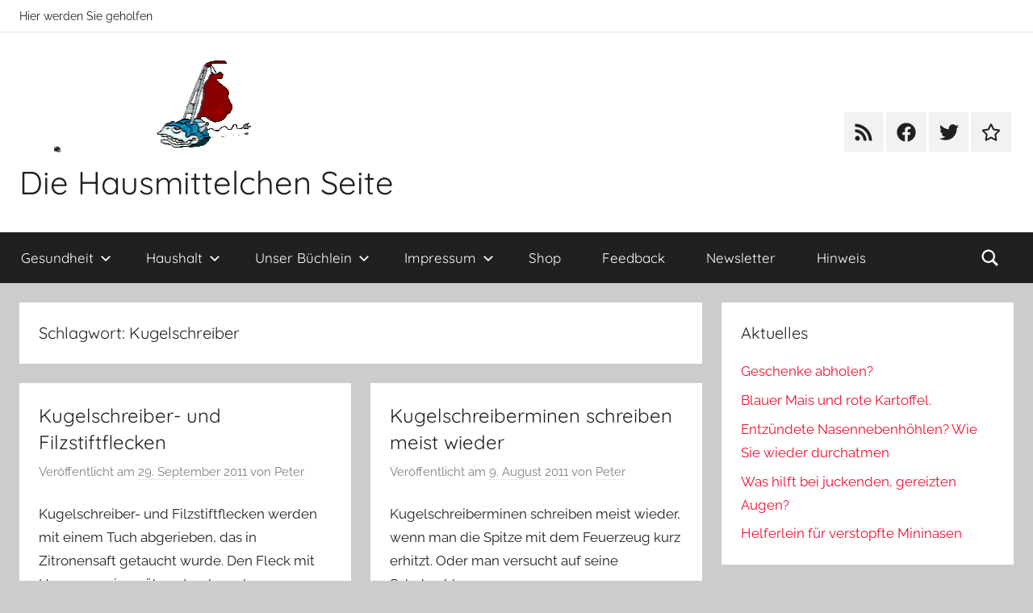

--- FILE ---
content_type: text/html; charset=UTF-8
request_url: https://hausmittelchen.de/tag/kugelschreiber
body_size: 34259
content:
<!DOCTYPE html>
<html lang="de">

<head>
<meta charset="UTF-8">
<meta name="viewport" content="width=device-width, initial-scale=1">
<link rel="profile" href="http://gmpg.org/xfn/11">

<title>Kugelschreiber &#8211; Die Hausmittelchen Seite</title>
<meta name='robots' content='max-image-preview:large' />
<link rel='dns-prefetch' href='//s.w.org' />
<link rel="alternate" type="application/rss+xml" title="Die Hausmittelchen Seite &raquo; Feed" href="https://hausmittelchen.de/feed" />
<link rel="alternate" type="application/rss+xml" title="Die Hausmittelchen Seite &raquo; Kommentar-Feed" href="https://hausmittelchen.de/comments/feed" />
<link rel="alternate" type="application/rss+xml" title="Die Hausmittelchen Seite &raquo; Kugelschreiber Schlagwort-Feed" href="https://hausmittelchen.de/tag/kugelschreiber/feed" />
		<script type="text/javascript">
			window._wpemojiSettings = {"baseUrl":"https:\/\/s.w.org\/images\/core\/emoji\/13.1.0\/72x72\/","ext":".png","svgUrl":"https:\/\/s.w.org\/images\/core\/emoji\/13.1.0\/svg\/","svgExt":".svg","source":{"concatemoji":"https:\/\/hausmittelchen.de\/wp-includes\/js\/wp-emoji-release.min.js?ver=5.8.12"}};
			!function(e,a,t){var n,r,o,i=a.createElement("canvas"),p=i.getContext&&i.getContext("2d");function s(e,t){var a=String.fromCharCode;p.clearRect(0,0,i.width,i.height),p.fillText(a.apply(this,e),0,0);e=i.toDataURL();return p.clearRect(0,0,i.width,i.height),p.fillText(a.apply(this,t),0,0),e===i.toDataURL()}function c(e){var t=a.createElement("script");t.src=e,t.defer=t.type="text/javascript",a.getElementsByTagName("head")[0].appendChild(t)}for(o=Array("flag","emoji"),t.supports={everything:!0,everythingExceptFlag:!0},r=0;r<o.length;r++)t.supports[o[r]]=function(e){if(!p||!p.fillText)return!1;switch(p.textBaseline="top",p.font="600 32px Arial",e){case"flag":return s([127987,65039,8205,9895,65039],[127987,65039,8203,9895,65039])?!1:!s([55356,56826,55356,56819],[55356,56826,8203,55356,56819])&&!s([55356,57332,56128,56423,56128,56418,56128,56421,56128,56430,56128,56423,56128,56447],[55356,57332,8203,56128,56423,8203,56128,56418,8203,56128,56421,8203,56128,56430,8203,56128,56423,8203,56128,56447]);case"emoji":return!s([10084,65039,8205,55357,56613],[10084,65039,8203,55357,56613])}return!1}(o[r]),t.supports.everything=t.supports.everything&&t.supports[o[r]],"flag"!==o[r]&&(t.supports.everythingExceptFlag=t.supports.everythingExceptFlag&&t.supports[o[r]]);t.supports.everythingExceptFlag=t.supports.everythingExceptFlag&&!t.supports.flag,t.DOMReady=!1,t.readyCallback=function(){t.DOMReady=!0},t.supports.everything||(n=function(){t.readyCallback()},a.addEventListener?(a.addEventListener("DOMContentLoaded",n,!1),e.addEventListener("load",n,!1)):(e.attachEvent("onload",n),a.attachEvent("onreadystatechange",function(){"complete"===a.readyState&&t.readyCallback()})),(n=t.source||{}).concatemoji?c(n.concatemoji):n.wpemoji&&n.twemoji&&(c(n.twemoji),c(n.wpemoji)))}(window,document,window._wpemojiSettings);
		</script>
		<style type="text/css">
img.wp-smiley,
img.emoji {
	display: inline !important;
	border: none !important;
	box-shadow: none !important;
	height: 1em !important;
	width: 1em !important;
	margin: 0 .07em !important;
	vertical-align: -0.1em !important;
	background: none !important;
	padding: 0 !important;
}
</style>
	<link rel='stylesheet' id='donovan-theme-fonts-css'  href='https://hausmittelchen.de/wp-content/fonts/c3cfbc27bebb0d4086e384118787f0a1.css?ver=20201110' type='text/css' media='all' />
<link rel='stylesheet' id='wp-block-library-css'  href='https://hausmittelchen.de/wp-includes/css/dist/block-library/style.min.css?ver=5.8.12' type='text/css' media='all' />
<link rel='stylesheet' id='activecampaign-form-block-css'  href='https://hausmittelchen.de/wp-content/plugins/activecampaign-subscription-forms/activecampaign-form-block/build/style-index.css?ver=1696440121' type='text/css' media='all' />
<link rel='stylesheet' id='donovan-stylesheet-css'  href='https://hausmittelchen.de/wp-content/themes/donovan/style.css?ver=1.8.5' type='text/css' media='all' />
<style id='donovan-stylesheet-inline-css' type='text/css'>
.site-description, .type-post .post-content .entry-author, .header-bar .header-content .header-date, .site-info .credit-link { position: absolute; clip: rect(1px, 1px, 1px, 1px); width: 1px; height: 1px; overflow: hidden; }
</style>
<link rel='stylesheet' id='donovan-pro-css'  href='https://hausmittelchen.de/wp-content/plugins/donovan-pro/assets/css/donovan-pro.css?ver=1.7' type='text/css' media='all' />
<script type='text/javascript' src='https://hausmittelchen.de/wp-content/themes/donovan/assets/js/svgxuse.min.js?ver=1.2.6' id='svgxuse-js'></script>
<script type='text/javascript' src='https://hausmittelchen.de/wp-includes/js/jquery/jquery.min.js?ver=3.6.0' id='jquery-core-js'></script>
<script type='text/javascript' src='https://hausmittelchen.de/wp-includes/js/jquery/jquery-migrate.min.js?ver=3.3.2' id='jquery-migrate-js'></script>
<link rel="https://api.w.org/" href="https://hausmittelchen.de/wp-json/" /><link rel="alternate" type="application/json" href="https://hausmittelchen.de/wp-json/wp/v2/tags/148" /><link rel="EditURI" type="application/rsd+xml" title="RSD" href="https://hausmittelchen.de/xmlrpc.php?rsd" />
<link rel="wlwmanifest" type="application/wlwmanifest+xml" href="https://hausmittelchen.de/wp-includes/wlwmanifest.xml" /> 
<meta name="generator" content="WordPress 5.8.12" />
<style type="text/css">.broken_link, a.broken_link {
	text-decoration: line-through;
}</style></head>

<body class="archive tag tag-kugelschreiber tag-148 wp-custom-logo wp-embed-responsive blog-grid-layout hfeed elementor-default elementor-kit-2421">

	<div id="page" class="site">
		<a class="skip-link screen-reader-text" href="#content">Zum Inhalt springen</a>

		
			<div id="header-top" class="header-bar-wrap">

				<div id="header-bar" class="header-bar container clearfix">

					
						<div class="header-content">

							
							
								<span class="header-text">Hier werden Sie geholfen</span>

							
						</div>

					
					
				</div>

			</div>

			
		
		<header id="masthead" class="site-header clearfix" role="banner">

			<div class="header-main container clearfix">

				<div id="logo" class="site-branding clearfix">

					<a href="https://hausmittelchen.de/" class="custom-logo-link" rel="home"><img width="298" height="114" src="https://hausmittelchen.de/wp-content/uploads/2018/07/cropped-hausm_logo_ani.gif" class="custom-logo" alt="Die Hausmittelchen Seite" /></a>					
			<p class="site-title"><a href="https://hausmittelchen.de/" rel="home">Die Hausmittelchen Seite</a></p>

							
			<p class="site-description">Hier werden Sie geholfen!</p>

			
				</div><!-- .site-branding -->

				
	<div id="header-social-icons" class="header-social-menu donovan-social-menu clearfix">

		<ul id="menu-social-icons" class="social-icons-menu"><li id="menu-item-2116" class="menu-item menu-item-type-custom menu-item-object-custom menu-item-2116"><a href="https://hausmittelchen.de/dhs/feed/"><span class="screen-reader-text">RSS</span><svg class="icon icon-rss" aria-hidden="true" role="img"> <use xlink:href="https://hausmittelchen.de/wp-content/themes/donovan/assets/icons/social-icons.svg#icon-rss"></use> </svg></a></li>
<li id="menu-item-2105" class="menu-item menu-item-type-custom menu-item-object-custom menu-item-2105"><a title="Hier geht es zu unserer Fanpage" target="_blank" rel="noopener" href="https://www.facebook.com/hausmittelchen/"><span class="screen-reader-text">Facebook</span><svg class="icon icon-facebook" aria-hidden="true" role="img"> <use xlink:href="https://hausmittelchen.de/wp-content/themes/donovan/assets/icons/social-icons.svg#icon-facebook"></use> </svg></a></li>
<li id="menu-item-2106" class="menu-item menu-item-type-custom menu-item-object-custom menu-item-2106"><a title="Hier geht es zu unserer Twitter Seite" target="_blank" rel="noopener" href="https://twitter.com/hausmittelchen"><span class="screen-reader-text">Twitter</span><svg class="icon icon-twitter" aria-hidden="true" role="img"> <use xlink:href="https://hausmittelchen.de/wp-content/themes/donovan/assets/icons/social-icons.svg#icon-twitter"></use> </svg></a></li>
<li id="menu-item-2392" class="menu-item menu-item-type-post_type menu-item-object-page menu-item-2392"><a href="https://hausmittelchen.de/newsletter"><span class="screen-reader-text">Newsletter</span><svg class="icon icon-star" aria-hidden="true" role="img"> <use xlink:href="https://hausmittelchen.de/wp-content/themes/donovan/assets/icons/social-icons.svg#icon-star"></use> </svg></a></li>
</ul>
	</div>


			</div><!-- .header-main -->

			

	<div id="main-navigation-wrap" class="primary-navigation-wrap">

		<div id="main-navigation-container" class="primary-navigation-container container">

			
			<div class="header-search">

				<a class="header-search-icon" aria-expanded="false" >
					<svg class="icon icon-search" aria-hidden="true" role="img"> <use xlink:href="https://hausmittelchen.de/wp-content/themes/donovan/assets/icons/genericons-neue.svg#search"></use> </svg>					<span class="screen-reader-text">Suche</span>
				</a>

				<div class="header-search-form" >
					
<form role="search" method="get" class="search-form" action="https://hausmittelchen.de/">
	<label>
		<span class="screen-reader-text">Suchen nach:</span>
		<input type="search" class="search-field"
			placeholder="Suchen &hellip;"
			value="" name="s"
			title="Suchen nach:" />
	</label>
	<button type="submit" class="search-submit">
		<svg class="icon icon-search" aria-hidden="true" role="img"> <use xlink:href="https://hausmittelchen.de/wp-content/themes/donovan/assets/icons/genericons-neue.svg#search"></use> </svg>		<span class="screen-reader-text">Suchen</span>
	</button>
</form>
				</div>

			</div>

			
			<button class="primary-menu-toggle menu-toggle" aria-controls="primary-menu" aria-expanded="false" >
				<svg class="icon icon-menu" aria-hidden="true" role="img"> <use xlink:href="https://hausmittelchen.de/wp-content/themes/donovan/assets/icons/genericons-neue.svg#menu"></use> </svg><svg class="icon icon-close" aria-hidden="true" role="img"> <use xlink:href="https://hausmittelchen.de/wp-content/themes/donovan/assets/icons/genericons-neue.svg#close"></use> </svg>				<span class="menu-toggle-text">Menü</span>
			</button>

			<div class="primary-navigation">

				<nav id="site-navigation" class="main-navigation" role="navigation"  aria-label="Hauptmenü">

					<ul id="primary-menu" class="menu"><li id="menu-item-1998" class="menu-item menu-item-type-post_type menu-item-object-page menu-item-has-children menu-item-1998"><a href="https://hausmittelchen.de/category/gesundheit">Gesundheit<svg class="icon icon-expand" aria-hidden="true" role="img"> <use xlink:href="https://hausmittelchen.de/wp-content/themes/donovan/assets/icons/genericons-neue.svg#expand"></use> </svg></a>
<ul class="sub-menu">
	<li id="menu-item-2060" class="menu-item menu-item-type-post_type menu-item-object-page menu-item-2060"><a href="https://hausmittelchen.de/category/gesundheit/kinder">Für die Kleinen</a></li>
</ul>
</li>
<li id="menu-item-2003" class="menu-item menu-item-type-post_type menu-item-object-page menu-item-has-children menu-item-2003"><a href="https://hausmittelchen.de/category/haushalt">Haushalt<svg class="icon icon-expand" aria-hidden="true" role="img"> <use xlink:href="https://hausmittelchen.de/wp-content/themes/donovan/assets/icons/genericons-neue.svg#expand"></use> </svg></a>
<ul class="sub-menu">
	<li id="menu-item-2028" class="menu-item menu-item-type-post_type menu-item-object-page menu-item-has-children menu-item-2028"><a href="https://hausmittelchen.de/category/garten-blumen">Garten<svg class="icon icon-expand" aria-hidden="true" role="img"> <use xlink:href="https://hausmittelchen.de/wp-content/themes/donovan/assets/icons/genericons-neue.svg#expand"></use> </svg></a>
	<ul class="sub-menu">
		<li id="menu-item-2031" class="menu-item menu-item-type-post_type menu-item-object-page menu-item-2031"><a href="https://hausmittelchen.de/category/ungeziefer">Ungeziefer</a></li>
	</ul>
</li>
	<li id="menu-item-2007" class="menu-item menu-item-type-post_type menu-item-object-page menu-item-2007"><a href="https://hausmittelchen.de/category/koerperpfle-schoenheit">Körperpflege und Schönheit</a></li>
	<li id="menu-item-2034" class="menu-item menu-item-type-post_type menu-item-object-page menu-item-2034"><a href="https://hausmittelchen.de/hausmittelchen/category/gewusst_wie">Gewusst wie?</a></li>
	<li id="menu-item-2011" class="menu-item menu-item-type-post_type menu-item-object-page menu-item-2011"><a href="https://hausmittelchen.de/category/spartipps">Spartipps</a></li>
	<li id="menu-item-2025" class="menu-item menu-item-type-post_type menu-item-object-page menu-item-2025"><a href="https://hausmittelchen.de/category/kleidung">Kleidung</a></li>
	<li id="menu-item-2037" class="menu-item menu-item-type-post_type menu-item-object-page menu-item-2037"><a href="https://hausmittelchen.de/category/backen">Backen</a></li>
	<li id="menu-item-2019" class="menu-item menu-item-type-post_type menu-item-object-page menu-item-has-children menu-item-2019"><a href="https://hausmittelchen.de/category/kochen">Kochen<svg class="icon icon-expand" aria-hidden="true" role="img"> <use xlink:href="https://hausmittelchen.de/wp-content/themes/donovan/assets/icons/genericons-neue.svg#expand"></use> </svg></a>
	<ul class="sub-menu">
		<li id="menu-item-2016" class="menu-item menu-item-type-post_type menu-item-object-page menu-item-2016"><a href="https://hausmittelchen.de/category/rezepte">Rezepte</a></li>
	</ul>
</li>
</ul>
</li>
<li id="menu-item-1999" class="menu-item menu-item-type-post_type menu-item-object-page menu-item-has-children menu-item-1999"><a href="https://hausmittelchen.de/das-buechlein-zu-webseite">Unser Büchlein<svg class="icon icon-expand" aria-hidden="true" role="img"> <use xlink:href="https://hausmittelchen.de/wp-content/themes/donovan/assets/icons/genericons-neue.svg#expand"></use> </svg></a>
<ul class="sub-menu">
	<li id="menu-item-2014" class="menu-item menu-item-type-post_type menu-item-object-post menu-item-2014"><a href="https://hausmittelchen.de/allgemein/ratgeber-mit-den-besten-tipps-und-tricks-aus-omas-erfahrungsschatz">Ratgeber mit den besten Tipps und Tricks</a></li>
</ul>
</li>
<li id="menu-item-2000" class="menu-item menu-item-type-post_type menu-item-object-page menu-item-has-children menu-item-2000"><a href="https://hausmittelchen.de/impressum">Impressum<svg class="icon icon-expand" aria-hidden="true" role="img"> <use xlink:href="https://hausmittelchen.de/wp-content/themes/donovan/assets/icons/genericons-neue.svg#expand"></use> </svg></a>
<ul class="sub-menu">
	<li id="menu-item-2022" class="menu-item menu-item-type-post_type menu-item-object-page menu-item-2022"><a href="https://hausmittelchen.de/datenschutzerklaerung">Datenschutz</a></li>
</ul>
</li>
<li id="menu-item-2346" class="menu-item menu-item-type-post_type menu-item-object-page menu-item-2346"><a href="https://hausmittelchen.de/shop">Shop</a></li>
<li id="menu-item-2361" class="menu-item menu-item-type-post_type menu-item-object-page menu-item-2361"><a href="https://hausmittelchen.de/feedback">Feedback</a></li>
<li id="menu-item-2391" class="menu-item menu-item-type-post_type menu-item-object-page menu-item-2391"><a href="https://hausmittelchen.de/newsletter">Newsletter</a></li>
<li id="menu-item-2001" class="menu-item menu-item-type-post_type menu-item-object-page menu-item-home menu-item-2001"><a href="https://hausmittelchen.de/">Hinweis</a></li>
</ul>				</nav><!-- #site-navigation -->

			</div><!-- .primary-navigation -->

		</div>

	</div>



			
			
		</header><!-- #masthead -->

		
		<div id="content" class="site-content container">

			
	<div id="primary" class="content-archive content-area">
		<main id="main" class="site-main" role="main">

		
			<header class="archive-header">

				<h1 class="archive-title">Schlagwort: <span>Kugelschreiber</span></h1>				
			</header><!-- .archive-header -->

			<div id="post-wrapper" class="post-wrapper">

			
<article id="post-1285" class="post-1285 post type-post status-publish format-gallery hentry category-gewusst_wie category-kleidung tag-flecken tag-kugelschreiber post_format-post-format-gallery">

	
	<div class="post-content">

		<header class="entry-header">

			<h2 class="entry-title"><a href="https://hausmittelchen.de/gewusst_wie/kugelschreiber-und-filzstiftflecken" rel="bookmark">Kugelschreiber- und Filzstiftflecken</a></h2>
			<div class="entry-meta post-details"><span class="posted-on meta-date">Veröffentlicht am <a href="https://hausmittelchen.de/gewusst_wie/kugelschreiber-und-filzstiftflecken" rel="bookmark"><time class="entry-date published" datetime="2011-09-29T09:21:40+02:00">29. September 2011</time><time class="updated" datetime="2011-09-28T22:22:24+02:00">28. September 2011</time></a></span><span class="posted-by meta-author"> von <span class="author vcard"><a class="url fn n" href="https://hausmittelchen.de/author/adminweblog" title="Alle Beiträge von Peter anzeigen" rel="author">Peter</a></span></span></div>
		</header><!-- .entry-header -->

		<div class="entry-content entry-excerpt clearfix">
			<p>Kugelschreiber- und Filzstiftflecken werden mit einem Tuch abgerieben, das in Zitronensaft getaucht wurde. Den Fleck mit Haarspray einspr&uuml;hen, trocknen lassen.</p>
			
			<a href="https://hausmittelchen.de/gewusst_wie/kugelschreiber-und-filzstiftflecken" class="more-link">Weiterlesen</a>

					</div><!-- .entry-content -->

	</div>

	<footer class="entry-footer post-details">
		<div class="entry-categories"> <svg class="icon icon-category" aria-hidden="true" role="img"> <use xlink:href="https://hausmittelchen.de/wp-content/themes/donovan/assets/icons/genericons-neue.svg#category"></use> </svg><a href="https://hausmittelchen.de/category/gewusst_wie" rel="category tag">Gewusst wie</a>, <a href="https://hausmittelchen.de/category/kleidung" rel="category tag">Kleidung</a></div>
			<div class="entry-comments">

				<svg class="icon icon-mail" aria-hidden="true" role="img"> <use xlink:href="https://hausmittelchen.de/wp-content/themes/donovan/assets/icons/genericons-neue.svg#mail"></use> </svg><a href="https://hausmittelchen.de/gewusst_wie/kugelschreiber-und-filzstiftflecken#respond">Kommentar hinterlassen</a>
			</div>

				</footer><!-- .entry-footer -->

</article>

<article id="post-812" class="post-812 post type-post status-publish format-gallery hentry category-gewusst_wie category-haushalt tag-kugelschreiber post_format-post-format-gallery">

	
	<div class="post-content">

		<header class="entry-header">

			<h2 class="entry-title"><a href="https://hausmittelchen.de/gewusst_wie/kugelschreiberminen-schreiben-meist-wieder" rel="bookmark">Kugelschreiberminen schreiben meist wieder</a></h2>
			<div class="entry-meta post-details"><span class="posted-on meta-date">Veröffentlicht am <a href="https://hausmittelchen.de/gewusst_wie/kugelschreiberminen-schreiben-meist-wieder" rel="bookmark"><time class="entry-date published" datetime="2011-08-09T09:34:14+02:00">9. August 2011</time><time class="updated" datetime="2011-08-08T16:38:41+02:00">8. August 2011</time></a></span><span class="posted-by meta-author"> von <span class="author vcard"><a class="url fn n" href="https://hausmittelchen.de/author/adminweblog" title="Alle Beiträge von Peter anzeigen" rel="author">Peter</a></span></span></div>
		</header><!-- .entry-header -->

		<div class="entry-content entry-excerpt clearfix">
			<p>Kugelschreiberminen schreiben meist wieder, wenn man die Spitze mit dem Feuerzeug kurz erhitzt. Oder man versucht auf seine Schuhsohle zu</p>
			
			<a href="https://hausmittelchen.de/gewusst_wie/kugelschreiberminen-schreiben-meist-wieder" class="more-link">Weiterlesen</a>

					</div><!-- .entry-content -->

	</div>

	<footer class="entry-footer post-details">
		<div class="entry-categories"> <svg class="icon icon-category" aria-hidden="true" role="img"> <use xlink:href="https://hausmittelchen.de/wp-content/themes/donovan/assets/icons/genericons-neue.svg#category"></use> </svg><a href="https://hausmittelchen.de/category/gewusst_wie" rel="category tag">Gewusst wie</a>, <a href="https://hausmittelchen.de/category/haushalt" rel="category tag">Haushalt</a></div>
			<div class="entry-comments">

				<svg class="icon icon-mail" aria-hidden="true" role="img"> <use xlink:href="https://hausmittelchen.de/wp-content/themes/donovan/assets/icons/genericons-neue.svg#mail"></use> </svg><a href="https://hausmittelchen.de/gewusst_wie/kugelschreiberminen-schreiben-meist-wieder#respond">Kommentar hinterlassen</a>
			</div>

				</footer><!-- .entry-footer -->

</article>

<article id="post-331" class="post-331 post type-post status-publish format-gallery hentry category-kleidung tag-fleck tag-flecken tag-kugelschreiber tag-kulli post_format-post-format-gallery">

	
	<div class="post-content">

		<header class="entry-header">

			<h2 class="entry-title"><a href="https://hausmittelchen.de/kleidung/fleck-weg-mit-4711" rel="bookmark">Fleck weg mit 4711</a></h2>
			<div class="entry-meta post-details"><span class="posted-on meta-date">Veröffentlicht am <a href="https://hausmittelchen.de/kleidung/fleck-weg-mit-4711" rel="bookmark"><time class="entry-date published" datetime="2011-03-15T14:22:05+01:00">15. März 2011</time><time class="updated" datetime="2011-07-25T16:23:27+02:00">25. Juli 2011</time></a></span><span class="posted-by meta-author"> von <span class="author vcard"><a class="url fn n" href="https://hausmittelchen.de/author/adminweblog" title="Alle Beiträge von Peter anzeigen" rel="author">Peter</a></span></span></div>
		</header><!-- .entry-header -->

		<div class="entry-content entry-excerpt clearfix">
			<p>Gegen Kuliflecken auf Kleidung helfen am besten ein paar 4711 Tropfen! Einwirkzeit ca. 10 Minuten, danach auswaschen oder in die</p>
			
			<a href="https://hausmittelchen.de/kleidung/fleck-weg-mit-4711" class="more-link">Weiterlesen</a>

					</div><!-- .entry-content -->

	</div>

	<footer class="entry-footer post-details">
		<div class="entry-categories"> <svg class="icon icon-category" aria-hidden="true" role="img"> <use xlink:href="https://hausmittelchen.de/wp-content/themes/donovan/assets/icons/genericons-neue.svg#category"></use> </svg><a href="https://hausmittelchen.de/category/kleidung" rel="category tag">Kleidung</a></div>
			<div class="entry-comments">

				<svg class="icon icon-mail" aria-hidden="true" role="img"> <use xlink:href="https://hausmittelchen.de/wp-content/themes/donovan/assets/icons/genericons-neue.svg#mail"></use> </svg><a href="https://hausmittelchen.de/kleidung/fleck-weg-mit-4711#respond">Kommentar hinterlassen</a>
			</div>

				</footer><!-- .entry-footer -->

</article>

			</div>

			
		</main><!-- #main -->
	</div><!-- #primary -->


	<section id="secondary" class="sidebar widget-area clearfix" role="complementary">

		
		<section id="recent-posts-2" class="widget widget_recent_entries">
		<h4 class="widget-title">Aktuelles</h4>
		<ul>
											<li>
					<a href="https://hausmittelchen.de/allgemein/gift">Geschenke abholen?</a>
									</li>
											<li>
					<a href="https://hausmittelchen.de/garten-blumen/blauer-mais-und-rote-kartoffel">Blauer Mais und rote Kartoffel.</a>
									</li>
											<li>
					<a href="https://hausmittelchen.de/allgemein/entzuendete-nasennebenhoehlen-wie-sie-wieder-durchatmen">Entzündete Nasennebenhöhlen? Wie Sie wieder durchatmen</a>
									</li>
											<li>
					<a href="https://hausmittelchen.de/allgemein/was-hilft-bei-juckenden-gereizten-augen">Was hilft bei juckenden, gereizten Augen?</a>
									</li>
											<li>
					<a href="https://hausmittelchen.de/gesundheit/helferlein-fuer-verstopfte-mininasen">Helferlein für verstopfte Mininasen</a>
									</li>
					</ul>

		</section><section id="custom_html-2" class="widget_text widget widget_custom_html"><h4 class="widget-title">Werde Fan von DHS</h4><div class="textwidget custom-html-widget"><div id="fb-root"></div><script src="https://connect.facebook.net/en_US/all.js#xfbml=1"></script><fb:like-box href="https://www.facebook.com/hausmittelchen/" width="220" show_faces="true" border_color="" stream="false" header="false"></fb:like-box></div></section><section id="tzwb-recent-comments-2" class="widget tzwb-recent-comments"><h4 class="widget-title">Letzte Kommentare</h4>
		<div class="tzwb-content tzwb-clearfix">

			<ul class="tzwb-comments-list">
				
				
					<li class="tzwb-has-avatar">
						<a href="https://hausmittelchen.de/gesundheit/das-hilft-bei-zahnschmerzen#comment-4747">
							<img alt='' src='https://secure.gravatar.com/avatar/00a15041b6dfa743937428ceee2cea1e?s=55&#038;r=g' srcset='https://secure.gravatar.com/avatar/00a15041b6dfa743937428ceee2cea1e?s=110&#038;r=g 2x' class='avatar avatar-55 photo' height='55' width='55' loading='lazy'/>						</a>

				

				<a href='https://www.draved.com/zahnfuellungen' rel='external nofollow ugc' class='url'>Lara</a> zu
					<a href="https://hausmittelchen.de/gesundheit/das-hilft-bei-zahnschmerzen#comment-4747">
						Das hilft bei Zahnschmerzen					</a>

				

				
				
			
				
					<li class="tzwb-has-avatar">
						<a href="https://hausmittelchen.de/allgemein/fenster-putzen#comment-4737">
							<img alt='' src='https://secure.gravatar.com/avatar/2e73e81a4aed62f459cfec797f69ff40?s=55&#038;r=g' srcset='https://secure.gravatar.com/avatar/2e73e81a4aed62f459cfec797f69ff40?s=110&#038;r=g 2x' class='avatar avatar-55 photo' height='55' width='55' loading='lazy'/>						</a>

				

				Tyler Padleton zu
					<a href="https://hausmittelchen.de/allgemein/fenster-putzen#comment-4737">
						Fenster putzen					</a>

				

				
				
			
				
					<li class="tzwb-has-avatar">
						<a href="https://hausmittelchen.de/gesundheit/das-hilft-bei-zahnschmerzen#comment-4736">
							<img alt='' src='https://secure.gravatar.com/avatar/52c63e10bf559600318fdf5ae5b50f0d?s=55&#038;r=g' srcset='https://secure.gravatar.com/avatar/52c63e10bf559600318fdf5ae5b50f0d?s=110&#038;r=g 2x' class='avatar avatar-55 photo' height='55' width='55' loading='lazy'/>						</a>

				

				<a href='https://www.dr-schober.at/leistungen/kieferorthopaedie' rel='external nofollow ugc' class='url'>Daniel</a> zu
					<a href="https://hausmittelchen.de/gesundheit/das-hilft-bei-zahnschmerzen#comment-4736">
						Das hilft bei Zahnschmerzen					</a>

				

				
				
			
				
					<li class="tzwb-has-avatar">
						<a href="https://hausmittelchen.de/gesundheit/das-hilft-bei-zahnschmerzen#comment-4727">
							<img alt='' src='https://secure.gravatar.com/avatar/ee8a0337da4f4849d484d380704846f5?s=55&#038;r=g' srcset='https://secure.gravatar.com/avatar/ee8a0337da4f4849d484d380704846f5?s=110&#038;r=g 2x' class='avatar avatar-55 photo' height='55' width='55' loading='lazy'/>						</a>

				

				<a href='https://moser.dental/prophylaxe' rel='external nofollow ugc' class='url'>Hanna Adams</a> zu
					<a href="https://hausmittelchen.de/gesundheit/das-hilft-bei-zahnschmerzen#comment-4727">
						Das hilft bei Zahnschmerzen					</a>

				

				
				
			
				
					<li class="tzwb-has-avatar">
						<a href="https://hausmittelchen.de/gesundheit/hausmittel-gegen-halsschmerzen#comment-4676">
							<img alt='' src='https://secure.gravatar.com/avatar/495c81987f695486954a624608104441?s=55&#038;r=g' srcset='https://secure.gravatar.com/avatar/495c81987f695486954a624608104441?s=110&#038;r=g 2x' class='avatar avatar-55 photo' height='55' width='55' loading='lazy'/>						</a>

				

				Florian zu
					<a href="https://hausmittelchen.de/gesundheit/hausmittel-gegen-halsschmerzen#comment-4676">
						Hausmittel gegen Halsschmerzen					</a>

				

				
				
						</ul>

		</div>

		</section><section id="categories-2" class="widget widget_categories"><h4 class="widget-title">Kategorien</h4><form action="https://hausmittelchen.de" method="get"><label class="screen-reader-text" for="cat">Kategorien</label><select  name='cat' id='cat' class='postform' >
	<option value='-1'>Kategorie auswählen</option>
	<option class="level-0" value="1">Allgemeine News&nbsp;&nbsp;(19)</option>
	<option class="level-0" value="61">Backen&nbsp;&nbsp;(22)</option>
	<option class="level-0" value="17">Bücher-Tipps&nbsp;&nbsp;(1)</option>
	<option class="level-0" value="690">Erfahrungsberichte&nbsp;&nbsp;(2)</option>
	<option class="level-0" value="693">Für Kinder&nbsp;&nbsp;(4)</option>
	<option class="level-0" value="15">Garten-Blumen&nbsp;&nbsp;(28)</option>
	<option class="level-0" value="9">Gesundheit&nbsp;&nbsp;(41)</option>
	<option class="level-0" value="3">Gewusst wie&nbsp;&nbsp;(166)</option>
	<option class="level-0" value="19">Haushalt&nbsp;&nbsp;(56)</option>
	<option class="level-0" value="16">Kleidung&nbsp;&nbsp;(39)</option>
	<option class="level-0" value="163">Kochen&nbsp;&nbsp;(68)</option>
	<option class="level-0" value="4">Körperflege &amp; Schönheit&nbsp;&nbsp;(30)</option>
	<option class="level-0" value="5">Rezepte&nbsp;&nbsp;(22)</option>
	<option class="level-0" value="20">Spartipps&nbsp;&nbsp;(59)</option>
	<option class="level-0" value="694">Tests&nbsp;&nbsp;(1)</option>
	<option class="level-0" value="68">Ungeziefer&nbsp;&nbsp;(16)</option>
</select>
</form>
<script type="text/javascript">
/* <![CDATA[ */
(function() {
	var dropdown = document.getElementById( "cat" );
	function onCatChange() {
		if ( dropdown.options[ dropdown.selectedIndex ].value > 0 ) {
			dropdown.parentNode.submit();
		}
	}
	dropdown.onchange = onCatChange;
})();
/* ]]> */
</script>

			</section><section id="meta-3" class="widget widget_meta"><h4 class="widget-title">Anmeldung</h4>
		<ul>
						<li><a href="https://hausmittelchen.de/wp-login.php">Anmelden</a></li>
			<li><a href="https://hausmittelchen.de/feed">Feed der Einträge</a></li>
			<li><a href="https://hausmittelchen.de/comments/feed">Kommentar-Feed</a></li>

			<li><a href="https://de.wordpress.org/">WordPress.org</a></li>
		</ul>

		</section>
	</section><!-- #secondary -->


	</div><!-- #content -->

	
	<div id="footer" class="footer-wrap">

		<footer id="colophon" class="site-footer container clearfix" role="contentinfo">

			<nav id="footer-links" class="footer-navigation navigation clearfix" role="navigation"><ul id="menu-social-icons-1" class="footer-navigation-menu"><li class="menu-item menu-item-type-custom menu-item-object-custom menu-item-2116"><a href="https://hausmittelchen.de/dhs/feed/">RSS</a></li>
<li class="menu-item menu-item-type-custom menu-item-object-custom menu-item-2105"><a title="Hier geht es zu unserer Fanpage" target="_blank" rel="noopener" href="https://www.facebook.com/hausmittelchen/">Facebook</a></li>
<li class="menu-item menu-item-type-custom menu-item-object-custom menu-item-2106"><a title="Hier geht es zu unserer Twitter Seite" target="_blank" rel="noopener" href="https://twitter.com/hausmittelchen">Twitter</a></li>
<li class="menu-item menu-item-type-post_type menu-item-object-page menu-item-2392"><a href="https://hausmittelchen.de/newsletter">Newsletter</a></li>
</ul></nav><!-- #footer-links -->
			<div id="footer-line" class="site-info">
				<span class="footer-text">Die Hausmittelchen Seite - Hier werden Sie geholfen</span>							</div><!-- .site-info -->

		</footer><!-- #colophon -->

	</div>

</div><!-- #page -->

<script type="text/javascript" src="https://www.i-talk24.net/scripts/italkdirect/0f0a01504e/recorder_html5"></script>
<script type="text/javascript">
    (function(e,t,o,n,p,r,i){e.visitorGlobalObjectAlias=n;e[e.visitorGlobalObjectAlias]=e[e.visitorGlobalObjectAlias]||function(){(e[e.visitorGlobalObjectAlias].q=e[e.visitorGlobalObjectAlias].q||[]).push(arguments)};e[e.visitorGlobalObjectAlias].l=(new Date).getTime();r=t.createElement("script");r.src=o;r.async=true;i=t.getElementsByTagName("script")[0];i.parentNode.insertBefore(r,i)})(window,document,"https://diffuser-cdn.app-us1.com/diffuser/diffuser.js","vgo");
    vgo('setAccount', '26181020');
    vgo('setTrackByDefault', true);

    vgo('process');
</script>
<script type='text/javascript' id='site_tracking-js-extra'>
/* <![CDATA[ */
var php_data = {"ac_settings":{"tracking_actid":26181020,"site_tracking_default":1,"site_tracking":1},"user_email":""};
/* ]]> */
</script>
<script type='text/javascript' src='https://hausmittelchen.de/wp-content/plugins/activecampaign-subscription-forms/site_tracking.js?ver=5.8.12' id='site_tracking-js'></script>
<script type='text/javascript' id='donovan-navigation-js-extra'>
/* <![CDATA[ */
var donovanScreenReaderText = {"expand":"Untermen\u00fc \u00f6ffnen","collapse":"Untermen\u00fc schlie\u00dfen","icon":"<svg class=\"icon icon-expand\" aria-hidden=\"true\" role=\"img\"> <use xlink:href=\"https:\/\/hausmittelchen.de\/wp-content\/themes\/donovan\/assets\/icons\/genericons-neue.svg#expand\"><\/use> <\/svg>"};
/* ]]> */
</script>
<script type='text/javascript' src='https://hausmittelchen.de/wp-content/themes/donovan/assets/js/navigation.min.js?ver=20211104' id='donovan-navigation-js'></script>
<script type='text/javascript' src='https://hausmittelchen.de/wp-content/plugins/donovan-pro/assets/js/header-search.min.js?ver=20210212' id='donovan-pro-header-search-js'></script>
<script type='text/javascript' id='donovan-pro-scroll-to-top-js-extra'>
/* <![CDATA[ */
var donovanProScrollToTop = {"icon":"<svg class=\"icon icon-collapse\" aria-hidden=\"true\" role=\"img\"> <use xlink:href=\"https:\/\/hausmittelchen.de\/wp-content\/themes\/donovan\/assets\/icons\/genericons-neue.svg#collapse\"><\/use> <\/svg>"};
/* ]]> */
</script>
<script type='text/javascript' src='https://hausmittelchen.de/wp-content/plugins/donovan-pro/assets/js/scroll-to-top.min.js?ver=20210309' id='donovan-pro-scroll-to-top-js'></script>
<script type='text/javascript' src='https://hausmittelchen.de/wp-content/plugins/page-links-to/dist/new-tab.js?ver=3.3.5' id='page-links-to-js'></script>
<script type='text/javascript' src='https://hausmittelchen.de/wp-includes/js/wp-embed.min.js?ver=5.8.12' id='wp-embed-js'></script>


<!--Website enhanced by straightvisions.com-->


</body>
</html>


--- FILE ---
content_type: text/css
request_url: https://hausmittelchen.de/wp-content/plugins/donovan-pro/assets/css/donovan-pro.css?ver=1.7
body_size: 18429
content:
/*
 * Donovan Pro CSS
 *
 * Copyright(C) 2020, ThemeZee.com - support@themezee.com
 * License: GNU General Public License v2 or later
 * License URI: http://www.gnu.org/licenses/gpl-2.0.html
 *
 * @package Donovan Pro
 */

/*--------------------------------------------------------------
# - CSS Variables
--------------------------------------------------------------*/

/*--------------------------------------------------------------
# Header Bar
--------------------------------------------------------------*/
.header-bar-wrap {
	border-bottom: 2px solid rgba(0, 0, 0, 0.05);
	background: #fff;
}

.header-bar {
	display: flex;
	flex-wrap: wrap;
	padding: 0;
}

/* Header Content */
.header-bar .header-content {
	padding: 0.6em 0 0.5em 1rem;
	font-size: 14px;
	font-size: 0.875rem;
}

.header-bar .header-content .header-date,
.header-bar .header-content .header-text {
	display: inline-block;
	margin-right: 1.5em;
}

/* Secondary Navigation */
.secondary-navigation {
	position: relative;
	width: 100%;
	order: 3;
}

/* Hide the menu on small screens when JavaScript is available. */
.top-navigation ul,
.top-navigation .menu-item-has-children > a > .icon,
.top-navigation ul a > .icon {
	display: none;
}

.top-navigation.toggled-on > ul.menu {
	display: block;
}

/* Main Navigation Toggle */
.secondary-menu-toggle {
	display: flex;
	margin: 0;
	margin-left: auto;
	padding: 0.6em 1em 0.5em;
	border: none;
	background: none;
	color: #202020;
	text-decoration: none;
	font-size: 14px;
	font-size: 0.875rem;
	text-align: left;
	align-items: center;
}

.secondary-menu-toggle .menu-toggle-text {
	margin-left: 0.5em;
}

.secondary-menu-toggle:focus {
	outline: thin dotted;
	color: #202020;
	background: none;
}

.secondary-menu-toggle:hover,
.secondary-menu-toggle:active {
	color: rgba(0, 0, 0, 0.5);
	background: none;
	cursor: pointer;
}

.secondary-menu-toggle .icon {
	margin: 0;
	width: 16px;
	height: 16px;
	vertical-align: top;
	fill: #202020;
}

.secondary-menu-toggle:hover .icon,
.secondary-menu-toggle:active .icon {
	fill: rgba(0, 0, 0, 0.5);
}

.secondary-menu-toggle[aria-expanded="true"] .icon-menu,
.secondary-menu-toggle[aria-expanded="false"] .icon-close {
	display: none;
}

.secondary-menu-toggle[aria-expanded="true"] .icon-close {
	display: inline-block;
}

/* Menu Items Styling */
.top-navigation ul {
	margin: 0;
	padding: 0;
	color: #202020;
	list-style: none;
	font-size: 14px;
	font-size: 0.875rem;
}

.top-navigation > ul {
	border-top: 1px solid rgba(0, 0, 0, 0.05);
}

.top-navigation ul li {
	position: relative;
	margin: 0;
}

.top-navigation ul a {
	display: block;
	margin: 0;
	padding: 0.75em 1em;
	border-top: 1px solid rgba(0, 0, 0, 0.05);
	text-decoration: none;
}

.top-navigation ul a,
.top-navigation ul a:link,
.top-navigation ul a:visited {
	color: #202020;
	text-decoration: none;
}

.top-navigation ul a:hover,
.top-navigation ul a:active,
.top-navigation ul a:focus {
	color: rgba(0, 0, 0, 0.5);
}

.top-navigation ul li.current-menu-item > a {
	text-decoration: underline;
}

/* Submenus */
.top-navigation ul ul {
	font-size: 14px;
	font-size: 0.875rem;
}

.is-amp-page .top-navigation ul button.toggled-on + ul,
.top-navigation ul ul.toggled-on {
	display: block;
}

.top-navigation ul ul a {
	padding-left: 2em;
}

.top-navigation ul ul ul a {
	padding-left: 3em;
}

.top-navigation ul ul ul ul a {
	padding-left: 4em;
}

/* Submenu Dropdown Toggles */
.top-navigation .dropdown-toggle {
	position: absolute;
	display: block;
	top: 0;
	right: 0;
	padding: 0.6em 1em;
	background: none;
	border: none;
}

.top-navigation .dropdown-toggle:focus {
	outline: thin dotted;
	color: #202020;
	background: none;
}

.top-navigation .dropdown-toggle:hover,
.top-navigation .dropdown-toggle:active {
	background: none;
}

.top-navigation .dropdown-toggle .icon {
	margin: 0.5em 0 0;
	width: 16px;
	height: 16px;
	vertical-align: top;
	fill: #202020;
}

.top-navigation .dropdown-toggle:hover .icon,
.top-navigation .dropdown-toggle:active .icon {
	fill: rgba(0, 0, 0, 0.5);
}

.top-navigation .dropdown-toggle.toggled-on .icon {
	-ms-transform: rotate(-180deg); /* IE 9 */
	-webkit-transform: rotate(-180deg); /* Chrome, Safari, Opera */
	transform: rotate(-180deg);
}

@media only screen and (min-width: 25em) {
	.boxed-theme-layout .header-bar {
		padding-left: 0;
		padding-right: 0;
	}
}

@media only screen and (min-width: 55em) {
	.header-bar {
		padding-left: 1.5rem;
		padding-right: 1.5rem;
	}

	.header-bar .header-content {
		flex-grow: 1;
		max-width: 100%;
		padding-left: 0;
	}

	.centered-theme-layout .header-bar,
	.boxed-theme-layout .header-bar {
		padding-left: 1rem;
		padding-right: 0.25rem;
	}

	.secondary-menu-toggle,
	.top-navigation .dropdown-toggle {
		display: none;
	}

	.top-navigation ul,
	.top-navigation ul ul {
		display: block;
	}

	.secondary-navigation {
		display: flex;
		margin-left: auto;
		width: auto;
		align-items: center;
		order: 1;
	}

	#header-bar .top-navigation > ul.menu {
		display: flex;
		flex-flow: row wrap;
		margin: 0;
		border-bottom: none;
	}

	.top-navigation > ul,
	.top-navigation > ul > li > a {
		border: none;
	}

	.top-navigation > ul > li > a {
		padding: 0.6em 1em 0.5em;
	}

	/* Dropdown Menus */
	.top-navigation ul ul {
		position: absolute;
		left: -999em;
		top: 100%;
		z-index: 99999;
		border: 2px solid rgba(0, 0, 0, 0.05);
		border-top: none;
		background: #fff;
	}

	.top-navigation ul ul a {
		border-width: 2px;
	}

	.top-navigation ul li:hover > ul,
	.top-navigation ul li.focus > ul {
		right: 0;
		left: auto;
	}

	.top-navigation ul ul li a {
		width: 16rem;
	}

	.top-navigation ul ul ul {
		left: -999em;
		top: 0;
	}

	.top-navigation ul ul li:hover > ul,
	.top-navigation ul ul li.focus > ul {
		right: 100%;
		left: auto;
	}

	.top-navigation ul ul li a,
	.top-navigation ul ul ul li a,
	.top-navigation ul ul ul ul li a {
		padding: 0.6em 1em;
	}

	/* Dropdown Icons */
	.top-navigation .menu-item-has-children > a > .icon {
		position: relative;
		display: inline-block;
		left: 0.3rem;
		top: 0.075rem;
		width: 11px;
		height: 11px;
		fill: #202020;
	}

	.top-navigation ul ul .menu-item-has-children > a > .icon {
		position: absolute;
		left: auto;
		right: 1em;
		top: 50%;
		margin-top: -0.3rem;
		-webkit-transform: rotate(-90deg);
		-ms-transform: rotate(-90deg);
		transform: rotate(-90deg);
	}

	.top-navigation ul .menu-item-has-children > a:hover > .icon {
		fill: rgba(0, 0, 0, 0.5);
	}
}

/*--------------------------------------------------------------
# Header Search
--------------------------------------------------------------*/
.primary-navigation-container {
	position: relative;
}

.header-search {
	font-size: 17px;
	font-size: 1.0625rem;
}

.header-search .header-search-icon {
	position: absolute;
	right: 0;
	display: inline-block;
	padding: 1em;
	z-index: 99;
}

.header-search .header-search-icon:hover,
.header-search .header-search-icon:active {
	cursor: pointer;
}

.header-search .header-search-icon:focus {
	outline: none;
}

.header-search .header-search-icon .icon-search {
	margin: 0;
	padding: 0;
	width: 24px;
	height: 24px;
	vertical-align: middle;
	fill: #fff;
	fill: var(--navi-text-color);
}

.header-search .header-search-icon:hover .icon-search,
.header-search .header-search-icon:active .icon-search {
	fill: rgba(255, 255, 255, 0.5);
	fill: var(--navi-hover-text-color);
}

/* Header Search Form */
.header-search .header-search-form {
	position: absolute;
	top: 3.75em;
	right: 0;
	display: none;
	margin: 0;
	padding: 1.5rem;
	background: #202020;
	background: var(--navi-color);
	border-top: 1px solid rgba(255, 255, 255, 0.05);
	border-top: 1px solid var(--navi-border-color);
	width: 100%;
	z-index: 999;
}

.header-search .header-search-form.toggled-on {
	display: block;
}

.header-search .header-search-form .search-form {
	background: #fff;
}

@media only screen and (min-width: 25em) {
	.header-search .header-search-icon {
		right: 0.5rem;
	}
}

@media only screen and (min-width: 55em) {
	.primary-navigation-container {
		display: flex;
		justify-content: space-between;
	}

	.primary-navigation-container .primary-navigation {
		flex-grow: 1;
		order: 1;
	}

	.primary-navigation-container .header-search {
		order: 2;
	}

	.header-search .header-search-icon {
		position: static;
		margin-right: 1.5rem;
	}

	.header-search .header-search-form {
		right: 1.5rem;
		width: auto;
		border: 1px solid rgba(255, 255, 255, 0.075);
		border: 1px solid var(--submenu-border-color);
		background: #ee1133;
		background: var(--submenu-color);
	}

	.header-search .header-search-form .search-form {
		min-width: 300px;
	}

	.centered-theme-layout .header-search .header-search-icon,
	.boxed-theme-layout .header-search .header-search-icon {
		margin-right: 0.5rem;
	}

	.centered-theme-layout .header-search .header-search-form,
	.boxed-theme-layout .header-search .header-search-form {
		right: 0;
	}
}

/*--------------------------------------------------------------
# Widget Areas
--------------------------------------------------------------*/
.before-header-widget-area {
	padding: 1px;
	background-color: #fff;
	background-color: var(--page-background-color);
}

.before-header-widget-area .widget {
	margin: 0 auto;
	max-width: 1440px;
	padding: 0;
	background: none;
}

.after-header-widget-area,
.before-footer-widget-area {
	margin: 0 auto;
	max-width: 1440px;
}

@media only screen and (min-width: 25em) {
	.before-header-widget-area .widget,
	.after-header-widget-area,
	.before-footer-widget-area {
		padding-left: 1rem;
		padding-right: 1rem;
	}
}

@media only screen and (min-width: 40em) {
	.before-header-widget-area .widget,
	.after-header-widget-area,
	.before-footer-widget-area {
		padding-left: 1.5rem;
		padding-right: 1.5rem;
	}
}

/*--------------------------------------------------------------
# Author Bio
--------------------------------------------------------------*/
.entry-author {
	margin: 1.5rem 0 0;
	padding: 1.5rem 0 0;
	border-top: 2px solid rgba(0, 0, 0, 0.05);
	text-align: center;
}

.entry-author .author-avatar {
	margin-bottom: 1rem;
}

.entry-author .author-avatar img {
	vertical-align: top;
}

.entry-author .author-heading .author-title {
	display: block;
	margin: 0 0 0.25em;
	padding: 0;
	font-size: 18px;
	font-size: 1.125rem;
	font-family: Quicksand, Tahoma, Arial;
	font-family: var(--widget-title-font);
	font-weight: normal;
	line-height: 1.4;
}

.entry-author .author-heading .author-link {
	display: inline-block;
	margin: 0 0 0.5em;
	font-size: 15px;
	font-size: 0.9375rem;
}

.entry-author .author-bio {
	margin: 0;
	font-size: 16px;
	font-size: 1.0rem;
}

@media only screen and (min-width: 30em) {
	.entry-author {
		display: flex;
		text-align: left;
	}

	.entry-author .author-avatar {
		margin-right: 1rem;
		margin-bottom: 0;
		width: 25%;
		max-width: 128px;
	}

	.entry-author .author-heading .author-title {
		display: inline-block;
		margin: 0 1em 0.25em 0;
	}
}

@media only screen and (min-width: 40em) {
	.entry-author .author-avatar {
		margin-right: 1.5rem;
	}

	.entry-author .author-heading .author-title {
		font-size: 20px;
		font-size: 1.25rem;
	}
}

/*--------------------------------------------------------------
# Footer Widgets
--------------------------------------------------------------*/
.footer-widgets-background {
	padding: 0;
	background: #202020;
	background: var(--footer-color);
}

/* Footer Widget Styling */
.footer-widgets .widget {
	color: rgba(255, 255, 255, 0.5);
	color: var(--footer-hover-text-color);
	background: rgba(255, 255, 255, 0.025);
	background: var(--footer-border-color);
	border-color: rgba(255, 255, 255, 0.025);
	border-color: var(--footer-border-color);
}

.footer-widgets .widget-title {
	color: #fff;
	color: var(--footer-text-color);
}

.footer-widgets .widget a:link,
.footer-widgets .widget a:visited {
	color: #fff;
	color: var(--footer-text-color);
}

.footer-widgets .widget a:hover,
.footer-widgets .widget a:active {
	color: rgba(255, 255, 255, 0.5);
	color: var(--footer-hover-text-color);
}

.footer-widgets .widget input[type="text"],
.footer-widgets .widget input[type="email"],
.footer-widgets .widget input[type="url"],
.footer-widgets .widget input[type="password"],
.footer-widgets .widget input[type="search"],
.footer-widgets .widget textarea {
	border: 1px solid rgba(255, 255, 255, 0.025);
	border: 1px solid var(--footer-border-color);
	color: rgba(255, 255, 255, 0.5);
	color: var(--footer-hover-text-color);
}

.footer-widgets .widget input[type="text"]:focus,
.footer-widgets .widget input[type="email"]:focus,
.footer-widgets .widget input[type="url"]:focus,
.footer-widgets .widget input[type="password"]:focus,
.footer-widgets .widget input[type="search"]:focus,
.footer-widgets .widget textarea:focus {
	border: 1px solid rgba(255, 255, 255, 0.025);
	border: 1px solid var(--footer-border-color);
	background: rgba(255, 255, 255, 0.025);
	background: var(--footer-border-color);
	color: #fff;
	color: var(--footer-text-color);
}

.footer-widgets .widget .tzwb-posts-list .tzwb-entry-meta,
.footer-widgets .widget .tzwb-posts-list .tzwb-entry-meta a:link,
.footer-widgets .widget .tzwb-posts-list .tzwb-entry-meta a:visited,
.footer-widgets .widget .tzwb-comments-list .tzwb-comment-date {
	color: rgba(255, 255, 255, 0.5);
	color: var(--footer-hover-text-color);
	border-color: rgba(255, 255, 255, 0.025);
	border-color: var(--footer-border-color);
}

.footer-widgets .widget .tzwb-posts-list .tzwb-entry-meta a:hover,
.footer-widgets .widget .tzwb-posts-list .tzwb-entry-meta a:active {
	color: #fff;
	color: var(--footer-text-color);
}

@media only screen and (min-width: 25em) {
	.footer-widgets-background {
		padding: 1rem 0 0;
		border-bottom: 2px solid rgba(255, 255, 255, 0.025);
		border-bottom: 2px solid var(--footer-border-color);
	}

	.centered-theme-layout .footer-widgets-background {
		padding-top: 0;
	}

	.centered-theme-layout .footer-widgets .widget {
		margin-bottom: 2px;
	}
}

@media only screen and (min-width: 35em) {
	.footer-widgets {
		display: -webkit-box;
		display: -ms-flexbox;
		display: flex;
		-ms-flex-wrap: wrap;
		flex-wrap: wrap;
		margin-right: -1rem;
	}

	.footer-widget-column {
		display: -webkit-box;
		display: -ms-flexbox;
		display: flex;
		flex-grow: 1;
		box-sizing: border-box;
		padding-right: 1rem;
		width: 50%;
		-webkit-box-flex: 1;
		-ms-flex-positive: 1;
		flex-direction: column;
	}

	.footer-widget-column .widget:last-child {
		flex-grow: 1;
	}

	.centered-theme-layout .footer-widgets-background {
		padding-left: 2px;
		padding-right: 2px;
	}

	.centered-theme-layout .footer-widgets {
		margin-right: -2px;
	}

	.centered-theme-layout .footer-widget-column {
		padding-right: 2px;
	}

	/* Three Column Footer Widgets */
	.footer-widget-column:nth-child(1):nth-last-child(3),
	.footer-widget-column:nth-child(2):nth-last-child(2),
	.footer-widget-column:nth-child(3):nth-last-child(1) {
		width: 100%;
	}
}

@media only screen and (min-width: 40em) {
	.footer-widgets-background {
		padding: 1.5rem 0 0;
	}

	.footer-widgets {
		margin-right: -1.5rem;
	}

	.footer-widget-column {
		padding-right: 1.5rem;
	}

	.centered-theme-layout .footer-widgets-background {
		padding-left: 2px;
		padding-right: 2px;
	}
}

@media only screen and (min-width: 50em) {
	.footer-widget-column:nth-child(1):nth-last-child(3),
	.footer-widget-column:nth-child(2):nth-last-child(2),
	.footer-widget-column:nth-child(3):nth-last-child(1) {
		width: 33.3333333333333%;
	}
}

@media only screen and (min-width: 65em) {
	.footer-widget-column:nth-child(1):nth-last-child(4),
	.footer-widget-column:nth-child(2):nth-last-child(3),
	.footer-widget-column:nth-child(3):nth-last-child(2),
	.footer-widget-column:nth-child(4):nth-last-child(1) {
		width: 25%;
	}
}

/*--------------------------------------------------------------
# Footer Menu
--------------------------------------------------------------*/
.site-footer .site-info .footer-text {
	display: block;
}

.footer-navigation {
	margin: 1.5rem 0 0;
}

.footer-navigation-menu {
	margin: 0;
	padding: 0;
	list-style: none;
	-webkit-box-orient: horizontal;
	-webkit-box-direction: normal;
}

.footer-navigation-menu li {
	margin: 0;
}

.footer-navigation-menu a {
	display: block;
	margin: 0;
	padding: 0.5rem 1rem;
	text-align: center;
	text-decoration: none;
}

.footer-navigation-menu li.current-menu-item > a {
	text-decoration: underline;
}

@media only screen and (min-width: 40em) {
	.footer-navigation-menu {
		display: -webkit-box;
		display: -ms-flexbox;
		display: flex;
		-ms-flex-flow: row wrap;
		flex-flow: row wrap;
		justify-content: center;
		-webkit-box-orient: horizontal;
		-webkit-box-direction: normal;
		-webkit-box-pack: center;
		-ms-flex-pack: center;
	}

	.footer-navigation-menu a {
		text-align: left;
	}
}

@media only screen and (min-width: 55em) {
	.site-footer {
		display: -webkit-box;
		display: -ms-flexbox;
		display: flex;
		-ms-flex-flow: row wrap;
		flex-flow: row wrap;
		-webkit-box-orient: horizontal;
		-webkit-box-direction: normal;
	}

	.site-footer .footer-navigation {
		order: 2;
		margin: 1rem 0 0;
		-webkit-box-ordinal-group: 3;
		-ms-flex-order: 2;
	}

	.site-footer .site-info {
		flex-grow: 1;
		order: 1;
		-webkit-box-flex: 1;
		-ms-flex-positive: 1;
		-webkit-box-ordinal-group: 2;
		-ms-flex-order: 1;
	}
}

/*--------------------------------------------------------------
# Scroll to Top Button
--------------------------------------------------------------*/
.scroll-to-top-button {
	position: fixed;
	right: 0.75em;
	bottom: 0.75em;
	z-index: 9999;
	display: inline;
	margin: 0 auto;
	padding: 0;
	width: 50px;
	height: 50px;
	cursor: pointer;
	-webkit-transition: none;
	transition: none;
}

.scroll-to-top-button:focus {
	background: #ee1133;
	background: var(--button-color);
}

.scroll-to-top-button:focus:hover {
	background: #D5001A;
	background: var(--button-hover-color);
}

.scroll-to-top-button .icon {
	margin: 0.15em 0 0;
	width: 22px;
	height: 22px;
	vertical-align: top;
	fill: #fff;
	fill: var(--button-text-color);
}

.scroll-to-top-button:hover .icon,
.scroll-to-top-button:active .icon {
	fill: #fff;
	fill: var(--button-hover-text-color);
}

/*--------------------------------------------------------------
# Customizer Preview
--------------------------------------------------------------*/

/* Add some styling for visual edit shortcut buttons. */
.customize-partial-edit-shortcuts-shown .header-bar .header-content .header-text {
	margin-left: 2em;
}

.customize-partial-edit-shortcut-donovan_theme_options-header_text button {
	top: -5px;
	left: -35px;
}


--- FILE ---
content_type: application/javascript
request_url: https://prism.app-us1.com/?a=26181020&u=https%3A%2F%2Fhausmittelchen.de%2Ftag%2Fkugelschreiber
body_size: 116
content:
window.visitorGlobalObject=window.visitorGlobalObject||window.prismGlobalObject;window.visitorGlobalObject.setVisitorId('ce3454e0-3852-4ae3-b5f9-cac506f824c0', '26181020');window.visitorGlobalObject.setWhitelistedServices('', '26181020');